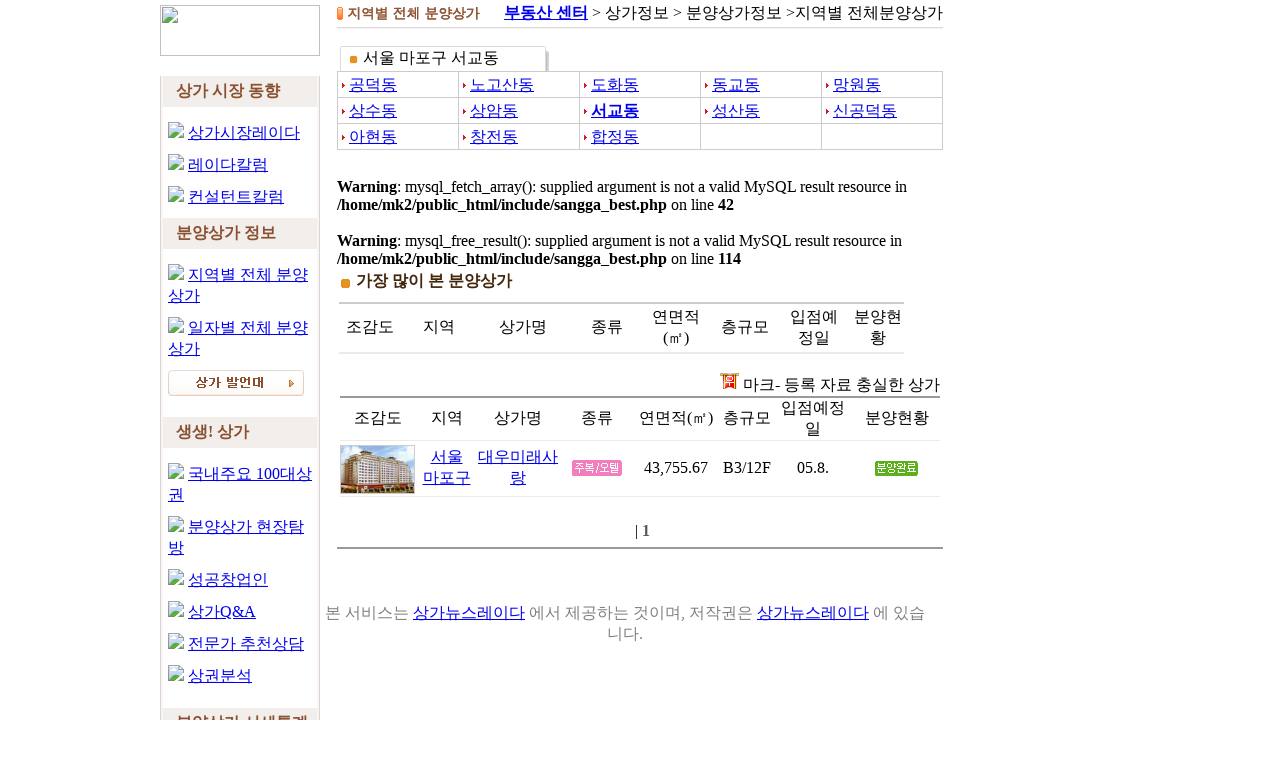

--- FILE ---
content_type: text/html
request_url: http://mk2.sangganews.com/sub_sell/0504/sell_all_list.php?category=&grp_a=1&grp_b=12&grp_c=121&grp_d=&sg_cat3=
body_size: 45693
content:

<html>
<head>
<title>No.1 경제포털 :: 매일경제</title>
<link rel=stylesheet type=text/css href=http://estate.mk.co.kr/css/voenland.css>
<meta http-equiv="Content-Type" content="text/html; charset=euc-kr" />
<!-- <script type="text/javascript" src="http://www.sangganews.com/__lib_dev/lib_js/hacking.js"></script> -->

<script language="javascript" src="/js/Embed.js"></script>
<script language="JavaScript" src="http://www.sangganews.com/js/banner.js"></script>
<script type="text/javascript" src="http://www.sangganews.com/lib/js/rolling_1.000.js"></script>
<script type="text/javascript" src="http://www.sangganews.com/lib/js/advert.js"></script>
<script language="JavaScript" type="text/JavaScript">
<!--
function MM_swapImage() { //v3.0
  var i,j=0,x,a=MM_swapImage.arguments; document.MM_sr=new Array; for(i=0;i<(a.length-2);i+=3)
   if ((x=MM_findObj(a[i]))!=null){document.MM_sr[j++]=x; if(!x.oSrc) x.oSrc=x.src; x.src=a[i+2];}
}
//-->
</script>


<!-- AceCounter(E-Biz) Version 6.4i START -->
<script type="text/javascript">
// <![CDATA[ 

	// E-Biz 관련 변수 목록
	var NL_ag		= 0;									// 로그인사용자 나이
	var NL_id		= "";	// 로그인사용자 아이디
	var NL_mr		= "";									// 로그인사용자 결혼여부 ("single", "married")
	var NL_gd		= "";									// 로그인사용자 성별 ("man", "woman")
	var NL_skey	= "";									// 내부검색어
	var NL_jn		= "";									// 가입탈퇴 ("join", "withdraw")
	var NL_jid		= "";									// 가입시입력한 ID
	var NL_ud1		= "";									// 사용자정의변수 1 (1~ 7 정수값)
	var NL_ud2		= "";									// 사용자정의변수 2 (1~ 7 정수값)
	var NL_ud3		= "";									// 사용자정의변수 3 (1~ 7 정수값)

	if(typeof NU_rl == "undefined"){
		var NU_rl = "http://" + "gtb9.acecounter.com:5252"; 
		var PCHKIMG = new Image(); 
		var NL_bn = navigator.appName;

		if(document.URL.substring(0, 8) == "https://"){ 
			NU_rl = "https://sslc1.acecounter.com/sslb1"; 
		}else{
			if(NL_bn.indexOf("Netscape") > -1 || NL_bn == "Mozilla"){ 
				//setTimeout("PCHKIMG.src = NU_rl" + "/?cookie;", 1); 
				setTimeout("PCHKIMG.src = NU_rl+'/?cookie';", 1); 
			}else{ 
				PCHKIMG.src = NU_rl + "/?cookie"; 
			};
		}
		document.writeln("<scr" + "ipt language='javascript' src='http://sangganews.com/lib/js/acecounter_mainscript.js?1769858148'></scr" + "ipt>");
	}


// ]]>
</script>
<!-- AceCounter(E-Biz) Version 6.4i END -->
<!-- 한경 pv체크 시작 -->
<script type='text/javascript' src='http://log.inside.daum.net/dwi_log/js/dwi.js'></script>
<script type='text/javascript' >
        _dwiPID='d-7Li-236';
        _dwiDN='mk.co.kr';
        if(typeof(_dwiCatch) == 'function') { _dwiCatch();}
</script>
<!-- 한경 pv체크 끝 -->
</head>
<body leftmargin=0 topmargin=0 marginwidth=0 marginheight=0>
<center>


<!---- 헤더 외곽 테이블 시작 ------>
<table width="100%"  border="0" cellspacing="0" cellpadding="0">
  <tr>
    <td>
	<script language='javascript' src='http://common.mk.co.kr/common/js/estate2007/cpHeaderOnly_v2.php'></script>
<!--	<script language=javascript src='http://common.mk.co.kr/common/js/estate2007/cpHeaderOnly.js'> </script> -->

	
	
	<!--iframe src="http://estate.mk.co.kr/land_2006/user/include/header.php" width="100%" height="160" frameborder="0" scrolling="no"></iframe-->
	</td>
  </tr>
  <tr>
    <td align="center" valign="top"><table width="960"  border="0" cellspacing="0" cellpadding="0">
      <tr>
        <td width="160" valign="top"><p style="padding-top:5px"><link rel=stylesheet type=text/css href=http://common.mk.co.kr/common/css/mk_2006.css>

<img src="http://img.mk.co.kr/estate/2007/user/t_land2007_building.gif" width="160" height="51" alt="" border="0">
	
	 <p style="margin-top:5px;">
	 
	 <table border='0' cellpadding='0' cellspacing='0' width='160'  id="leftmenu">
	 <tr>
	 	<td colspan='5'><img src='http://img.mk.co.kr/main/april/im_land2007_left1.gif' width='160' height='4' alt='' border='0'></td>
	 </tr>
	 <tr>
	 	<td width='1' bgcolor='ded3ce'></td>
		<td width='2' bgcolor='f8f6f5'></td>
		<td width='154' valign='top'>
		
		<table border='0' cellpadding='5' cellspacing='0' width='100%'>
		<tr>
			<td bgcolor='f2eeeb' class='dm' height='25'><img src='http://img.mk.co.kr/main/april/ic_land2007_brown.gif' width='4' height='7' alt='' border='0'> <strong><font color='8b502f'>상가 시장 동향</font></strong></td>
		</tr>
		<tr>
			<td height='5'></td>
		</tr>
		<tr>
			<td><img src='http://img.mk.co.kr/estate/2007/user/ic_graygray.gif' border='0'> <a href='/board.php?BID=bd_mk3_market'>상가시장레이다</a></td>
		</tr>
		<tr>
			<td><img src='http://img.mk.co.kr/estate/2007/user/ic_graygray.gif' border='0'>  <a href='/board.php?BID=bd_mk3_column&board_type=01'>레이다칼럼</a></td>
		</tr>
		<tr>
			<td><img src='http://img.mk.co.kr/estate/2007/user/ic_graygray.gif' border='0'>  <a href='/board.php?BID=bd_mk3_column&amp;board_type=02'>컨설턴트칼럼</a></td>
		</tr>
<!--
		<tr>
			<td><img src='http://img.mk.co.kr/estate/2007/user/ic_graygray.gif' border='0'> <a href='/board.php?BID=bd_mk3_vod'>방송출연</a></td>
		</tr>
-->
		</table>
		
		<p style='margin-top:5px;'>
		
		<table border='0' cellpadding='5' cellspacing='0' width='100%'>
		<tr>
			<td bgcolor='f2eeeb' class='dm' height='25'><img src='http://img.mk.co.kr/main/april/ic_land2007_brown.gif' width='4' height='7' alt='' border='0'> <strong><font color='8b502f'>분양상가 정보</font></strong></td>
		</tr>
		<tr>
			<td height='5'></td>
		</tr>
		<tr>
			<td><img src='http://img.mk.co.kr/estate/2007/user/ic_graygray.gif' border='0'>  <a href='/sub_sell/0504/sell_all.php'>지역별 전체 분양상가</a></td>
		</tr>
		<tr>
			<td><img src='http://img.mk.co.kr/estate/2007/user/ic_graygray.gif' border='0'>  <a href='/sub_sell/0504/sell_all_list_day.php'>일자별 전체 분양상가</a></td>
		</tr>
		<tr>
			<td><a href='/board.php?BID=bd_mk3_sgtalk'><img src='/img/menu/sg_talk_bt_02.gif' border='0' alt='상가발언대'></a></td>
		</tr>
		</table>
		
		<p style='margin-top:5px;'>
		
		<table border='0' cellpadding='5' cellspacing='0' width='100%'>
		<tr>
			<td bgcolor='f2eeeb' class='dm' height='25'><img src='http://img.mk.co.kr/main/april/ic_land2007_brown.gif' width='4' height='7' alt='' border='0'> <strong><font color='8b502f'>생생! 상가</font></strong></td>
		</tr>
		<tr>
			<td height='5'></td>
		</tr>
		<tr>
			<td><img src='http://img.mk.co.kr/estate/2007/user/ic_graygray.gif' border='0'>  <a href='/board.php?BID=bd_mk3_100'>국내주요 100대상권</a></td>
		</tr>
		<tr>
			<td><img src='http://img.mk.co.kr/estate/2007/user/ic_graygray.gif' border='0'>  <a href='/board.php?BID=bd_mk3_inquiry'>분양상가 현장탐방</a></td>
		</tr>
		<tr>
			<td><img src='http://img.mk.co.kr/estate/2007/user/ic_graygray.gif' border='0'>  <a href='/board.php?BID=bd_mk3_success'>성공창업인</a></td>
		</tr>
		<tr>
			<td><img src='http://img.mk.co.kr/estate/2007/user/ic_graygray.gif' border='0'>  <a href='/board.php?BID=bd_mk3_qna'>상가Q&A</a></td>
		</tr>
		<tr>
			<td><img src='http://img.mk.co.kr/estate/2007/user/ic_graygray.gif' border='0'>  <a href='/etc/7_5_request.htm'>전문가 추천상담</a></td>
		</tr>
		<tr>
			<td><img src='http://img.mk.co.kr/estate/2007/user/ic_graygray.gif' border='0'>  <a href='/etc/7_6_snr.htm'>상권분석
</a></td>
		</tr>
		</table>
		
		<p style='margin-top:5px;'>
		
		<table border='0' cellpadding='5' cellspacing='0' width='100%'>
		<tr>
			<td bgcolor='f2eeeb' class='dm' height='25'><img src='http://img.mk.co.kr/main/april/ic_land2007_brown.gif' width='4' height='7' alt='' border='0'> <strong><font color='8b502f'>분양상가 시세통계</font></strong></td>
		</tr>
		<tr>
			<td height='5'></td>
		</tr>
		<tr>
			<td><img src='http://img.mk.co.kr/estate/2007/user/ic_graygray.gif' border='0'>  <a href='/sub_sell/0504/sell_all_statistics.php'>전체 분양상가 시세통계</a></td>
		</tr>
		<tr>
			<td><img src='http://img.mk.co.kr/estate/2007/user/ic_graygray.gif' border='0'>  <a href='/sub_sell/0504/sell_all_statistics.php?sg_cat3=1'>근린상가</a></td>
		</tr>
		<tr>
			<td><img src='http://img.mk.co.kr/estate/2007/user/ic_graygray.gif' border='0'>  <a href='/sub_sell/0504/sell_all_statistics.php?sg_cat3=2'>단지내상가</a></td>
		</tr>
		<tr>
			<td><img src='http://img.mk.co.kr/estate/2007/user/ic_graygray.gif' border='0'>  <a href='/sub_sell/0504/sell_all_statistics.php?sg_cat3=3'>멀티복합상가</a></td>
		</tr>
		<tr>
			<td><img src='http://img.mk.co.kr/estate/2007/user/ic_graygray.gif' border='0'>  <a href='/sub_sell/0504/sell_all_statistics.php?sg_cat3=5'>테마쇼핑몰</a></td>
		</tr>
		<tr>
			<td><img src='http://img.mk.co.kr/estate/2007/user/ic_graygray.gif' border='0'>  <a href='/sub_sell/0504/sell_all_statistics.php?sg_cat3=4.'>주상복합/오피스텔상가</a></td>
		</tr>
		<tr>
			<td><img src='http://img.mk.co.kr/estate/2007/user/ic_graygray.gif' border='0'>  <a href='/sub_sell/0504/sell_all_statistics.php?sg_cat3=6'>기타상가</a></td>
		</tr>
		</table>	
		<p style='margin-top:5px;'>
		
		<table border='0' cellpadding='5' cellspacing='0' width='100%'>
		<tr>
			<td bgcolor='f2eeeb' class='dm' height='25'><img src='http://img.mk.co.kr/main/april/ic_land2007_brown.gif' width='4' height='7' alt='' border='0'> <strong><font color='8b502f'>매물상가 정보</font></strong></td>
		</tr>
		<tr>
			<td height='5'></td>
		</tr>
		<tr>
			<td><img src='http://img.mk.co.kr/estate/2007/user/ic_graygray.gif' border='0'>  <a href='/sub_sale/0504/sale.php'>관심/추천매물</a></td>
		</tr>
		<tr>
			<td><img src='http://img.mk.co.kr/estate/2007/user/ic_graygray.gif' border='0'>  <a href='/sub_sale/0504/hit_shop.php'>특급 추천매물</a></td>
		</tr>
		<tr>
			<td><img src='http://img.mk.co.kr/estate/2007/user/ic_graygray.gif' border='0'>  <a href='/sub_sale/0504/sale_map.php?sg_cat1=1'>상가점포</a></td>
		</tr>
		</table>		
		
		<p style='margin-top:5px;'>
		
		<table border='0' cellpadding='5' cellspacing='0' width='100%'>
		<tr>
			<td bgcolor='f2eeeb' class='dm' height='25'><img src='http://img.mk.co.kr/main/april/ic_land2007_brown.gif' width='4' height='7' alt='' border='0'> <strong><font color='8b502f'>상가 맞춤 검색</font></strong></td>
		</tr>
		<tr>
			<td height='5'></td>
		</tr>
		<tr>
			<td><img src='http://img.mk.co.kr/estate/2007/user/ic_graygray.gif' border='0'>  <a href='/sub_sell/0504/sell_search.php'>분양상가</a></td>
		</tr>
		<tr>
			<td><img src='http://img.mk.co.kr/estate/2007/user/ic_graygray.gif' border='0'>  <a href='/sub_sale/0504/sale_search.php'>매물상가</a></td>
		</tr>
		</table>
		<p style='margin-top:5px;'>
		
		<table border='0' cellpadding='5' cellspacing='0' width='100%'>
		<tr>
			<td bgcolor='f2eeeb' class='dm' height='25'><img src='http://img.mk.co.kr/main/april/ic_land2007_brown.gif' width='4' height='7' alt='' border='0'> <strong><font color='8b502f'>역세권 상가검색</font></strong></td>
		</tr>
		<tr>
			<td height='5'></td>
		</tr>
		<tr>
			<td><img src='http://img.mk.co.kr/estate/2007/user/ic_graygray.gif' border='0'>  <a href='/sell_subway.htm'>역세권 분양상가 </a></td>
		</tr>
		<tr>
			<td><img src='http://img.mk.co.kr/estate/2007/user/ic_graygray.gif' border='0'>  <a href='/sale_subway.htm'>역세권 매물상가 </a></td>
		</tr>
		</table>										
										
		<p style='margin-top:2px;'>
		
				
		</td>
		<td width='2' bgcolor='f8f6f5'></td>
		<td width='1' bgcolor='ded3ce'></td>
	 </tr>
	 <tr>
	 	<td colspan='5'><img src='http://img.mk.co.kr/main/april/im_land2007_left2.gif' width='160' height='4' alt='' border='0'></td>
	 </tr>
	 </table>
	
	 <p style=margin-top:10;>


	
</td>
        <td width="100%" align=center valign=top align=center><p style=margin-top:0px; >


 <script type="text/javascript" src="/js/common.js?1769858148"></script>


<table width="600" border="0" align="center" cellpadding="0" cellspacing="0">
           <tr>
            <td height="27"><table width="100%"  border="0" cellspacing="0" cellpadding="0">

    <form action="sell_all_list.php" name="change_page" >
     <input type="hidden" name="grp_a" value="1">
     <input type="hidden" name="sg_cat3" value="">
     <input type="hidden" name="" value="">
              <tr>
                <td width="143"><img src="/img/title_2_1.gif" width="143"></td>
                <td align="right"  class="navi"><A href="http://estate.mk.co.kr/" target="_top"><B>부동산 센터</B></A> &gt; 상가정보 &gt; 분양상가정보 &gt;지역별 전체분양상가 
<!--                	&gt; 서울&gt;
 <select name=grp_b onchange='document.change_page.submit();' style="margin-bottom:-3px; background-color:F1B76C;border:1 solid #8C8C8C;font-family:돋움;font-size:9pt;color:white">
  <option value='1' >강남구</option><option value='2' >강동구</option><option value='3' >강북구</option><option value='4' >강서구</option><option value='5' >관악구</option><option value='6' >구로구</option><option value='7' >금천구</option><option value='8' >노원구</option><option value='9' >도봉구</option><option value='10' >동대문구</option><option value='11' >동작구</option><option value='12'selected >마포구</option><option value='13' >서대문구</option><option value='14' >서초구</option><option value='15' >성동구</option><option value='16' >성북구</option><option value='17' >송파구</option><option value='18' >양천구</option><option value='19' >영등포구</option><option value='20' >용산구</option><option value='21' >은평구</option><option value='22' >종로구</option><option value='23' >중구</option><option value='24' >중랑구</option><option value='337' >광진구</option></select>
-->
                </td>
              </tr>
			  </form>
            </table></td>
          </tr>
          <tr>
            <td height="2" background="/img/title_bg.gif"></td>
          </tr>
          <tr>
            <td height="17"></td>
          </tr>
          <tr>
            <td><table width="600" height="25"  border="0" align="center" cellpadding="0" cellspacing="0">
              <tr>
                <td width="3"><img src="/sub_sell/img/sell_list_tag_l.gif" width="3" height="25"></td>
                <td width="20" align="center" valign="middle" background="/sub_sell/img/sell_list_tag_bg.gif" class="table_title"><img src="/img/icon/login_bl.gif" width="9" height="9" style="margin-bottom:-3px"> </td>
                <td width="180" valign="middle" background="/sub_sell/img/sell_list_tag_bg.gif" class="ad1">서울 마포구 서교동</td>
                <td width="6" class="table_title"><img src="/sub_sell/img/sell_list_tag_r.gif" width="6" height="25"></td>
                <td class="table_title">&nbsp;</td>
              </tr>
            </table></td>
          </tr>
          <tr>
            <td height="25"><table width="600" border="0" align="center" cellpadding="0" cellspacing="0">
              <tr>
                <td><table border="0" cellpadding="0" cellspacing="1" bgcolor="#CCCCCC" class="link1" >
                    <tr bgcolor="#FFFFFF">
                                            <td width="121" height="25" bgcolor="#FFFFFF"><table width="120" height="25" border="0" cellpadding="0" cellspacing="0" >
                          <tr>
                            <td valign="middle"  class="link1" ><table border="0" cellpadding="0" cellspacing="0"  style="margin-top:3px">
                                <tr>
                                  <td height="15" >&nbsp;<img src="/img/icon/ic_02.gif" width="3" height="5" style="margin-bottom:2px">
                                      <a href='/sub_sell/0504/sell_all_list.php?category=&grp_a=1&grp_b=12&grp_c=110&grp_d=&sg_cat3=' class='link1'>공덕동</a></td>
                                </tr>
                            </table></td>
                          </tr>
                      </table></td>
                                                                  <td width="121" height="25" bgcolor="#FFFFFF"><table width="120" height="25" border="0" cellpadding="0" cellspacing="0" >
                          <tr>
                            <td valign="middle"  class="link1" ><table border="0" cellpadding="0" cellspacing="0"  style="margin-top:3px">
                                <tr>
                                  <td height="15" >&nbsp;<img src="/img/icon/ic_02.gif" width="3" height="5" style="margin-bottom:2px">
                                      <a href='/sub_sell/0504/sell_all_list.php?category=&grp_a=1&grp_b=12&grp_c=112&grp_d=&sg_cat3=' class='link1'>노고산동</a></td>
                                </tr>
                            </table></td>
                          </tr>
                      </table></td>
                                                                  <td width="121" height="25" bgcolor="#FFFFFF"><table width="120" height="25" border="0" cellpadding="0" cellspacing="0" >
                          <tr>
                            <td valign="middle"  class="link1" ><table border="0" cellpadding="0" cellspacing="0"  style="margin-top:3px">
                                <tr>
                                  <td height="15" >&nbsp;<img src="/img/icon/ic_02.gif" width="3" height="5" style="margin-bottom:2px">
                                      <a href='/sub_sell/0504/sell_all_list.php?category=&grp_a=1&grp_b=12&grp_c=115&grp_d=&sg_cat3=' class='link1'>도화동</a></td>
                                </tr>
                            </table></td>
                          </tr>
                      </table></td>
                                                                  <td width="121" height="25" bgcolor="#FFFFFF"><table width="120" height="25" border="0" cellpadding="0" cellspacing="0" >
                          <tr>
                            <td valign="middle"  class="link1" ><table border="0" cellpadding="0" cellspacing="0"  style="margin-top:3px">
                                <tr>
                                  <td height="15" >&nbsp;<img src="/img/icon/ic_02.gif" width="3" height="5" style="margin-bottom:2px">
                                      <a href='/sub_sell/0504/sell_all_list.php?category=&grp_a=1&grp_b=12&grp_c=116&grp_d=&sg_cat3=' class='link1'>동교동</a></td>
                                </tr>
                            </table></td>
                          </tr>
                      </table></td>
                                                                  <td width="121" height="25" bgcolor="#FFFFFF"><table width="120" height="25" border="0" cellpadding="0" cellspacing="0" >
                          <tr>
                            <td valign="middle"  class="link1" ><table border="0" cellpadding="0" cellspacing="0"  style="margin-top:3px">
                                <tr>
                                  <td height="15" >&nbsp;<img src="/img/icon/ic_02.gif" width="3" height="5" style="margin-bottom:2px">
                                      <a href='/sub_sell/0504/sell_all_list.php?category=&grp_a=1&grp_b=12&grp_c=118&grp_d=&sg_cat3=' class='link1'>망원동</a></td>
                                </tr>
                            </table></td>
                          </tr>
                      </table></td>
                      </tr>                                            <td width="121" height="25" bgcolor="#FFFFFF"><table width="120" height="25" border="0" cellpadding="0" cellspacing="0" >
                          <tr>
                            <td valign="middle"  class="link1" ><table border="0" cellpadding="0" cellspacing="0"  style="margin-top:3px">
                                <tr>
                                  <td height="15" >&nbsp;<img src="/img/icon/ic_02.gif" width="3" height="5" style="margin-bottom:2px">
                                      <a href='/sub_sell/0504/sell_all_list.php?category=&grp_a=1&grp_b=12&grp_c=119&grp_d=&sg_cat3=' class='link1'>상수동</a></td>
                                </tr>
                            </table></td>
                          </tr>
                      </table></td>
                                                                  <td width="121" height="25" bgcolor="#FFFFFF"><table width="120" height="25" border="0" cellpadding="0" cellspacing="0" >
                          <tr>
                            <td valign="middle"  class="link1" ><table border="0" cellpadding="0" cellspacing="0"  style="margin-top:3px">
                                <tr>
                                  <td height="15" >&nbsp;<img src="/img/icon/ic_02.gif" width="3" height="5" style="margin-bottom:2px">
                                      <a href='/sub_sell/0504/sell_all_list.php?category=&grp_a=1&grp_b=12&grp_c=120&grp_d=&sg_cat3=' class='link1'>상암동</a></td>
                                </tr>
                            </table></td>
                          </tr>
                      </table></td>
                                                                  <td width="121" height="25" bgcolor="#FFFFFF"><table width="120" height="25" border="0" cellpadding="0" cellspacing="0" >
                          <tr>
                            <td valign="middle"  class="link1" ><table border="0" cellpadding="0" cellspacing="0"  style="margin-top:3px">
                                <tr>
                                  <td height="15" >&nbsp;<img src="/img/icon/ic_02.gif" width="3" height="5" style="margin-bottom:2px">
                                      <a href='/sub_sell/0504/sell_all_list.php?category=&grp_a=1&grp_b=12&grp_c=121&grp_d=&sg_cat3=' class='link1'><b>서교동</b></a></td>
                                </tr>
                            </table></td>
                          </tr>
                      </table></td>
                                                                  <td width="121" height="25" bgcolor="#FFFFFF"><table width="120" height="25" border="0" cellpadding="0" cellspacing="0" >
                          <tr>
                            <td valign="middle"  class="link1" ><table border="0" cellpadding="0" cellspacing="0"  style="margin-top:3px">
                                <tr>
                                  <td height="15" >&nbsp;<img src="/img/icon/ic_02.gif" width="3" height="5" style="margin-bottom:2px">
                                      <a href='/sub_sell/0504/sell_all_list.php?category=&grp_a=1&grp_b=12&grp_c=122&grp_d=&sg_cat3=' class='link1'>성산동</a></td>
                                </tr>
                            </table></td>
                          </tr>
                      </table></td>
                                                                  <td width="121" height="25" bgcolor="#FFFFFF"><table width="120" height="25" border="0" cellpadding="0" cellspacing="0" >
                          <tr>
                            <td valign="middle"  class="link1" ><table border="0" cellpadding="0" cellspacing="0"  style="margin-top:3px">
                                <tr>
                                  <td height="15" >&nbsp;<img src="/img/icon/ic_02.gif" width="3" height="5" style="margin-bottom:2px">
                                      <a href='/sub_sell/0504/sell_all_list.php?category=&grp_a=1&grp_b=12&grp_c=123&grp_d=&sg_cat3=' class='link1'>신공덕동</a></td>
                                </tr>
                            </table></td>
                          </tr>
                      </table></td>
                      </tr>                                            <td width="121" height="25" bgcolor="#FFFFFF"><table width="120" height="25" border="0" cellpadding="0" cellspacing="0" >
                          <tr>
                            <td valign="middle"  class="link1" ><table border="0" cellpadding="0" cellspacing="0"  style="margin-top:3px">
                                <tr>
                                  <td height="15" >&nbsp;<img src="/img/icon/ic_02.gif" width="3" height="5" style="margin-bottom:2px">
                                      <a href='/sub_sell/0504/sell_all_list.php?category=&grp_a=1&grp_b=12&grp_c=126&grp_d=&sg_cat3=' class='link1'>아현동</a></td>
                                </tr>
                            </table></td>
                          </tr>
                      </table></td>
                                                                  <td width="121" height="25" bgcolor="#FFFFFF"><table width="120" height="25" border="0" cellpadding="0" cellspacing="0" >
                          <tr>
                            <td valign="middle"  class="link1" ><table border="0" cellpadding="0" cellspacing="0"  style="margin-top:3px">
                                <tr>
                                  <td height="15" >&nbsp;<img src="/img/icon/ic_02.gif" width="3" height="5" style="margin-bottom:2px">
                                      <a href='/sub_sell/0504/sell_all_list.php?category=&grp_a=1&grp_b=12&grp_c=131&grp_d=&sg_cat3=' class='link1'>창전동</a></td>
                                </tr>
                            </table></td>
                          </tr>
                      </table></td>
                                                                  <td width="121" height="25" bgcolor="#FFFFFF"><table width="120" height="25" border="0" cellpadding="0" cellspacing="0" >
                          <tr>
                            <td valign="middle"  class="link1" ><table border="0" cellpadding="0" cellspacing="0"  style="margin-top:3px">
                                <tr>
                                  <td height="15" >&nbsp;<img src="/img/icon/ic_02.gif" width="3" height="5" style="margin-bottom:2px">
                                      <a href='/sub_sell/0504/sell_all_list.php?category=&grp_a=1&grp_b=12&grp_c=134&grp_d=&sg_cat3=' class='link1'>합정동</a></td>
                                </tr>
                            </table></td>
                          </tr>
                      </table></td>
                                                                  <td width="121" height="25" bgcolor="#FFFFFF"><table width="120" height="25" border="0" cellpadding="0" cellspacing="0" >
                          <tr>
                            <td valign="middle" class="link1"></td>
                          </tr>
                      </table></td>
                                                                  <td width="121" height="25" bgcolor="#FFFFFF"><table width="120" height="25" border="0" cellpadding="0" cellspacing="0" >
                          <tr>
                            <td valign="middle" class="link1"></td>
                          </tr>
                      </table></td>
                      </tr>                                          </tr>
                </table></td>
              </tr>
            </table></td>
          </tr>

          <tr>
            <td style="padding-top:10px;">		<table style="text-align:center;">

		<tbody>
		<tr>
		<th colspan="8" style="padding-bottom:8px;text-align:left;color:#42270d;"><img src="/img/icon/login_bl.gif" style="margin-bottom:-3px;margin-right:5px;" />가장 많이 본 분양상가</th>
		</tr>

		<tr>
		<td height="2" bgcolor="cccccc" colspan="15"></td>
		</tr>

		<tr>
		<td  width="60"  style="height:35px;">조감도</td>
		<td valign=top width=1 height=25  align='center'><img height=17 src='http://mk.drapt.com/e_sale/img/top_line.gif' width=1></td>
		<td width=60  >지역</td>
		<td valign=top width=1 height=25  align='center'><img height=17 src='http://mk.drapt.com/e_sale/img/top_line.gif' width=1></td>
		<td width=90 >상가명</td>
		<td valign=top width=1 height=25  align='center'><img height=17 src='http://mk.drapt.com/e_sale/img/top_line.gif' width=1></td>
		<td  width="60" >종류</td>
		<td valign=top width=1 height=25  align='center'><img height=17 src='http://mk.drapt.com/e_sale/img/top_line.gif' width=1></td>
		<td width=60 >연면적(㎡)</td>
		<td valign=top width=1 height=25  align='center'><img height=17 src='http://mk.drapt.com/e_sale/img/top_line.gif' width=1></td>
		<td width=60 >층규모</td>
		<td valign=top width=1 height=25  align='center'><img height=17 src='http://mk.drapt.com/e_sale/img/top_line.gif' width=1></td>
		<td width=60>입점예정일</td>
		<td valign=top width=1 height=25  align='center'><img height=17 src='http://mk.drapt.com/e_sale/img/top_line.gif' width=1></td>
		<td width=50>분양현황</td>
		</tr>

		 <tr bgcolor="EBEBEB" >
		   <td height="1" align="center" colspan="15" ></td> 
		 </tr>	
		 
		<br />
<b>Warning</b>:  mysql_fetch_array(): supplied argument is not a valid MySQL result resource in <b>/home/mk2/public_html/include/sangga_best.php</b> on line <b>42</b><br />
<br />
<b>Warning</b>:  mysql_free_result(): supplied argument is not a valid MySQL result resource in <b>/home/mk2/public_html/include/sangga_best.php</b> on line <b>114</b><br />


</tbody>
</table>
</td>
          </tr>


          <tr>
            <td height="15"></td>
          </tr>
          <tr>
            <td><table width="600"  border="0" align="center" cellpadding="0" cellspacing="0">
                 <tr>
                   <td align="right"><img src="/img/icon/best1.gif" width="19" height="19"> 마크- 등록 자료 충실한 상가</td>
                </tr>
             </table></td>
          </tr>
          <tr>
            <td height="34"><table width="600"  border="0" align="center" cellpadding="0" cellspacing="0">

              <tr>
            		<td  colspan="15" height="2" bgcolor="999999"></td>
    					</tr>
              <tr align="center">
                <td width="75" height="34">조감도</td>
                <td valign=top width=4 height=25  align='center'><img height=17 src='http://mk.drapt.com/e_sale/img/top_line.gif' width=1></td>
                <td width="55">지역</td>
                <td valign=top width=4 height=25  align='center'><img height=17 src='http://mk.drapt.com/e_sale/img/top_line.gif' width=1></td>
                <td>상가명</td>
                <td valign=top width=4 height=25  align='center'><img height=17 src='http://mk.drapt.com/e_sale/img/top_line.gif' width=1></td>
                <td width="70">종류</td>
                <td valign=top width=4 height=25  align='center'><img height=17 src='http://mk.drapt.com/e_sale/img/top_line.gif' width=1></td>
                <td width="80">연면적(㎡)</td>
                <td valign=top width=4 height=25  align='center'><img height=17 src='http://mk.drapt.com/e_sale/img/top_line.gif' width=1></td>
                <td width="53">층규모</td>
                <td valign=top width=4 height=25  align='center'><img height=17 src='http://mk.drapt.com/e_sale/img/top_line.gif' width=1></td>
                <td width="72">입점예정일</td>
                <td valign=top width=4 height=25  align='center'><img height=17 src='http://mk.drapt.com/e_sale/img/top_line.gif' width=1></td>
                <td width="87">분양현황</td>
              </tr>
              <tr>
                <td height="1" bgcolor="EBEBEB" colspan="15"></td>
              </tr>
            </table></td>
          </tr>
          <tr>
            <td height="10"><table width="600" height="52" border="0" align="center" cellpadding="0" cellspacing="0">
              <form action="/sub_sell/0504/sell_all_list.php" method="get" name="cat3_form">
                <input type="hidden" value="1" name="grp_a">
                <input type="hidden" value="12" name="grp_b">
                <input type="hidden" value="121" name="grp_c">
              </form>
                            <tr >
<!--                <td width="75" height="55" align="center" valign="middle" ><a href="/sub_sell/show_0.htm?grp_a=1&grp_b=12&grp_c=121&sg_cat3=&sg_key=1-1-4-200601091156431453195&sort_key=&order_type=&page=1" target="_top"><img src='/file/r/1-1-4/20060109/1-1-4-200601091156431453195/200601/200601090200311359168.jpg' width=73 height=47 border=1  style='border-color:#CCCCCC;margin-bottom:-2px'></a></td> -->
                <td width="75" height="55" align="center" valign="middle" ><a href="javascript:;"  onClick="javascript : var win='http://www.sangganews.com/sub_sell/1002/pop_sell_view.php?grp_a=1&grp_b=12&grp_c=121&sg_cat3=&sg_key=1-1-4-200601091156431453195&sort_key=&order_type=&page=1&menu=none';	openUnNamedWindow(1,win,'scrollbars=no,resize=yes,width=840,height=640') " target="_top"><img src='/file/r/1-1-4/20060109/1-1-4-200601091156431453195/200601/200601090200311359168.jpg' width=73 height=47 border=1  style='border-color:#CCCCCC;margin-bottom:-2px'></a></td>
                <td valign=top align=center>&nbsp;</td>
<!--                <td width="55" align="center" ><a href="/sub_sell/show_0.htm?grp_a=1&grp_b=12&grp_c=121&sg_cat3=&sg_key=1-1-4-200601091156431453195&sort_key=&order_type=&page=1" target="_top">서울<br>마포구</a></td> -->
								<td width="55" align="center" ><a href="javascript:;"  onClick="javascript : var win='http://www.sangganews.com/sub_sell/1002/pop_sell_view.php?grp_a=1&grp_b=12&grp_c=121&sg_cat3=&sg_key=1-1-4-200601091156431453195&sort_key=&order_type=&page=1&menu=none';	openUnNamedWindow(1,win,'scrollbars=no,resize=yes,width=840,height=640') " target="_top">서울<br>마포구</a></td>                
                <td valign=top align=center>&nbsp;</td>
<!--                <td height="55" align="center" class="pad5"><a href="/sub_sell/show_0.htm?grp_a=1&grp_b=12&grp_c=121&sg_cat3=&sg_key=1-1-4-200601091156431453195&sort_key=&order_type=&page=1" target="_top">대우미래사랑</a></td> -->
								<td height="55" align="center" class="pad5"><a href="javascript:;"  onClick="javascript : var win='http://www.sangganews.com/sub_sell/1002/pop_sell_view.php?grp_a=1&grp_b=12&grp_c=121&sg_cat3=&sg_key=1-1-4-200601091156431453195&sort_key=&order_type=&page=1&menu=none';	openUnNamedWindow(1,win,'scrollbars=no,resize=yes,width=840,height=640') " target="_top">대우미래사랑</a></td>
                <td valign=top align=center>&nbsp;</td>
                <td width="70" align="center" ><img src="/img/icon/0504/sell_list_icon4.gif" alt='주상복합/오피스텔상가'"></td>
                <td valign=top align=center>&nbsp;</td>
                <td width="80" align="center" class="pad5">43,755.67</td>
                <td valign=top align=center>&nbsp;</td>
                <td width="53" align="center" >B3/12F</td>
                <td valign=top align=center>&nbsp;</td>
                <td width="72" height="55" align="center" >05.8.</td>
                <td valign=top align=center>&nbsp;</td>
                <td width="87" align="center" ><img src="/img/icon/0504/sell_list_end.gif"></td>
              </tr>
			 <tr bgcolor="EBEBEB" >
               <td height="1" align="center" colspan="15" ></td> 
             </tr>			  
                          </table></td>
          </tr>
          <tr>
            <td height="10">&nbsp;
			</td>
          </tr>
          <tr>
            <td height="32"><table width='605' border='0' align="center" cellspacing='0'>
              <tr>
                <td height='32' align="center">&nbsp;|&nbsp;<b><font color='#595959' >1</font></b></td>
              </tr>
            </table></td>
          </tr>
          <tr>
            <td height="2" bgcolor="999999"></td>
          </tr>
</table>
<br /><br />
<br />

<table width="610" border="0" align="left" cellpadding="0" cellspacing="0">
  <tr>
    <td align="center"><span style="FONT-WEIGHT: normal; margin-right:50px FONT-SIZE: 8pt; COLOR: #808080; LINE-HEIGHT: normal; FONT-STYLE: normal; FONT-VARIANT: normal">본 서비스는 <a href="http://search.naver.com/search.naver?where=nexearch&query=%BB%F3%B0%A1%B4%BA%BD%BA%B7%B9%C0%CC%B4%D9&frm=t1&sm=top_hty" target="_blank">상가뉴스레이다</a> 에서 제공하는 것이며, 저작권은 <a href="http://search.naver.com/search.naver?where=nexearch&query=%BB%F3%B0%A1%B4%BA%BD%BA%B7%B9%C0%CC%B4%D9&frm=t1&sm=top_hty" target="_blank">상가뉴스레이다</a> 에 있습니다.</span><br></td>
  </tr>
</table><br />
<br />
</td>
        <td valign="top"><p style='margin-top:5px;margin-left:10px;'><!-- 오른쪽 배너부분 --><div id="ad_bnr">
<div id="right_bnr">

<style>
#mouseover_expend {display:none;position:absolute;z-index:299;background-color:#FFFFFF;border:solid 1px #000000}
</style>

<script>

	function getAbsLeftPosition(obj){
	
		var beParent = true;
		var returValue = 0;
		while(beParent){
			returValue += obj.offsetLeft;
			obj = obj.offsetParent;
			if(obj == null || obj == undefined){
				beParent = false;
			}
		}
		return returValue;
	}
	
	function getAbsTopPosition(obj){
		var beParent = true;
		var returValue = 0;
		while(beParent){
			returValue += obj.offsetTop;
			obj = obj.offsetParent;
			if(obj == null || obj == undefined){
				beParent = false;
			}
		}
		return returValue;
	}

	if (document.getElementById("defaultMouseOverLayer") == null) {
		document.write("<div id=\"defaultMouseOverLayer\" style=\"position:absolute;z-index:999;top:0px;left:0px;display:none\"></div>")	;
	}

	(function(){
	    /*Use Object Detection to detect IE6*/
	    var m = document.uniqueID /*IE*/
	    && document.compatMode /*>=IE6*/
	    && !window.XMLHttpRequest /*<=IE6*/
	    && document.execCommand ;
	
	    try{
	        if(!!m){
	            m("BackgroundImageCache", false, true) /* = IE6 only */
	        }
	    }catch(oh){};
	})();


			function f_viewsideBanner(onObj,serial,filePath,fileWidth,fileHeight){

				var gapX = 2;
				var gapY = 60;


				var baners = document.getElementsByName("rightbody_banner");
				var rightMenuTop 	= getAbsTopPosition(onObj);		
				var rightMenuLeft = getAbsLeftPosition(onObj);		
				
				var expend ;//= document.getElementById("mouseover_expend");

				 expend = parent.document.getElementById('defaultMouseOverLayer');
				 expend.innerHTML =
						"<object classid=clsid:D27CDB6E-AE6D-11cf-96B8-444553540000 codebase=http://download.macromedia.com/pub/shockwave/cabs/flash/swflash.cab#version=5,0,0,0 width="+fileWidth+" height="+fileHeight+">\n"
						+ "<param name=movie value='http://www.sangganews.com/banner/sell_r/right/"+filePath+"'>\n"
						+ "<param name=quality value=high>\n"
						+ "<param name=wmode value=window>\n"
						+ "<embed src='http://www.sangganews.com/banner/sell_r/right/"+filePath+"' quality=high pluginspage=http://www.macromedia.com/shockwave/download/index.cgi?P1_Prod_Version=ShockwaveFlash type=application/x-shockwave-flash width="+fileWidth+" height="+fileHeight+">\n"
						+ "</embed>\n"
						+ "</object>\n"
						;	

				//expend.innerHTML = "<img src=\""+node.getAttribute("expendbody_src")+"\" width=\""+node.getAttribute("expendbody_width")+"\" height=\""+node.getAttribute("expendbody_height")+"\">";
				expend.style.display="";
				expend.style.top = (rightMenuTop - gapY)+"px";
				expend.style.left = (rightMenuLeft - fileWidth - gapX)+"px";
							


			}
			
			function sideBannerClose(){
				parent.document.getElementById('defaultMouseOverLayer').style.display="none";
			}			

			function right_banner_new2(_r_src, _r_w, _r_h, _e_src, _e_w, _e_h )
			{
			
				/************************************************************************************
				document.write("<object classid='clsid:D27CDB6E-AE6D-11cf-96B8-444553540000' codebase='http://download.macromedia.com/pub/shockwave/cabs/flash/swflash.cab#version=6,0,29,0' width='152' height='64'><param name='allowScriptAccess' value='always'>
				<param name='movie' value='http://www.sangganews.com/banner/sell_r/"+day+"/"+i+".swf'><embed src='http://www.sangganews.com/banner/sell_r/"+day+"/"+i+".swf'  pluginspage='http://www.macromedia.com/go/getflashplayer' type='application/x-shockwave-flash' width='152' height='64'></embed></object>");
				* 2008-04-28 오후 2:54 에 수정함 : 일반 사용자의 Flash 캐쉬기능을 꺼버리기 위한 처리
				* 2009-12-10 오전 11:25 에 수정함 : 레이어의 아래로 위치시기위해  wmode= opaque 'transparent' ,<param name='wmode' value='transparent'> 속성추가
				/***********************************************************************************/
				document.write("<object classid='clsid:D27CDB6E-AE6D-11cf-96B8-444553540000' name='rightbody_banner' codebase='http://download.macromedia.com/pub/shockwave/cabs/flash/swflash.cab#version=6,0,29,0' width='" + _r_w+ "' height='" + _r_h + "' expendbody_src='http://www.sangganews.com/banner/sell_r/right/" + _e_src + "' expendbody_width='" +_e_w + "' expendbody_height='" + _e_h + "' wmode='window'><param name='allowScriptAccess' value='always'><param name='movie' value='http://www.sangganews.com/banner/sell_r/right/"+_r_src+"'><param name='wmode' value='window'><embed src='http://www.sangganews.com/banner/sell_r/right/"+_r_src+"' pluginspage='http://www.macromedia.com/go/getflashplayer' type='application/x-shockwave-flash' width='" + _r_w+ "' height='" + _r_h + "'  wmode='window' ></embed></object>");
			}	
	</script>
<div id="defaultMouseOverLayer" style="position:absolute;z-index:999;top:0px;left:0px;display:none;bgcolor:#FFFFFF;"></div>
	
<div id="mouseover_expend"  >
</div>
	
<table width="160" border="0" cellpadding="0" cellspacing="0">
  <tr>
    <td width="2"></td>
    <td width="160"><table width="160"  border="0" cellspacing="0" cellpadding="0">


        <!--//////////////big banner1///////////-->
       
        <!--tr>
          <td height="64"><script type="text/javascript" >right_banner_new2('big_central.swf', '152','133','', '0','');</script>
				  </td>
        </tr>
				<tr>
		      <td height="6"></td>
		    </tr-->

		<!--//////////////big banner1///////////-->
        
		
        <!--//////////////big banner2///////////-->



        <tr>
          <td height="64"><script type="text/javascript" >right_banner_new2('mk_bigbanner.swf', '152','150','', '0','');</script>
				  </td>
        </tr>
				<tr>
		      <td height="5"></td>
		    </tr>

		<!--//////////////big banner2///////////-->
		<!--//////////////매물//////////////////-->
        <!--<tr>
          <td height="58"><div style='padding-bottom:0; width:152px; height:58px' onMouseOver="f_viewsideBanner(this,10522,'big_sale_over.swf',240,180);"    onMouseOut='sideBannerClose()'>	
								<div style='display:none'></div>
									<script type="text/javascript">right_banner_new2('big_sale.swf', '152','58','big_sale_over.swf', '240','180','&valstr=sangganews');</script>
								</div>
					</td>
        </tr>
        <tr>
          <td height="6"></td>
        </tr>-->
        <!--//////////////매물////////////-->

				<tr>
          <td height="58"><div style='padding-bottom:0; width:152px; height:58px' onMouseOver="f_viewsideBanner(this,10522,'2_over.swf',240,180);"    onMouseOut='sideBannerClose()'>	
								<div style='display:none'></div>
									<script type="text/javascript">right_banner_new2('2.swf', '152','58','2_over.swf', '240','180');</script>
								</div>
					</td>
        </tr>
        <tr>
          <td height="6"></td>
        </tr>
     
				<tr>
          <td height="58"><div style='padding-bottom:0; width:152px; height:58px' onMouseOver="f_viewsideBanner(this,10522,'6_over.swf',240,180);"    onMouseOut='sideBannerClose()'>	
								<div style='display:none'></div>
									<script type="text/javascript">right_banner_new2('6.swf', '152','58','6_over.swf', '240','180');</script>
								</div>
					</td>
        </tr>
        <tr>
          <td height="6"></td>
        </tr>
     
				<tr>
          <td height="58"><div style='padding-bottom:0; width:152px; height:58px' onMouseOver="f_viewsideBanner(this,10522,'5_over.swf',240,180);"    onMouseOut='sideBannerClose()'>	
								<div style='display:none'></div>
									<script type="text/javascript">right_banner_new2('5.swf', '152','58','5_over.swf', '240','180');</script>
								</div>
					</td>
        </tr>
        <tr>
          <td height="6"></td>
        </tr>
     
				<tr>
          <td height="58"><div style='padding-bottom:0; width:152px; height:58px' onMouseOver="f_viewsideBanner(this,10522,'1_over.swf',240,180);"    onMouseOut='sideBannerClose()'>	
								<div style='display:none'></div>
									<script type="text/javascript">right_banner_new2('1.swf', '152','58','1_over.swf', '240','180');</script>
								</div>
					</td>
        </tr>
        <tr>
          <td height="6"></td>
        </tr>
     
				<tr>
          <td height="58"><div style='padding-bottom:0; width:152px; height:58px' onMouseOver="f_viewsideBanner(this,10522,'3_over.swf',240,180);"    onMouseOut='sideBannerClose()'>	
								<div style='display:none'></div>
									<script type="text/javascript">right_banner_new2('3.swf', '152','58','3_over.swf', '240','180');</script>
								</div>
					</td>
        </tr>
        <tr>
          <td height="6"></td>
        </tr>
     
<!--
				<tr>
          <td height="58"><script type="text/javascript">right_banner_3('10','right','152','58');</script></td>
        </tr>
        <tr>
          <td height="5"></td>
       </tr>
       -->
 

        </table>
    </td>
  </tr>
 
</table>


</div>
</div></td>
        </tr>
      <tr>
        <td colspan="3" valign="top" height="10"></td>
        </tr>
    </table>
    </td>
  </tr>
  <tr>
    <td align="center"><!-- 푸터-->
<!-- <script language=javascript src='http://common.mk.co.kr/common/js/estate2007/cpFooter.js'> </script> -->
	<script language='javascript' src='http://common.mk.co.kr/common/js/estate2007/cpFooter_v2.php'></script>
<!--  <script language=javascript src='http://estate.mk.co.kr/common/js/estate2007/cpFooter.js'></script> -->

<!-- 푸터 끝-->
</td>
  </tr>
</table>
</center>


</body> 

--- FILE ---
content_type: application/x-javascript
request_url: http://mk2.sangganews.com/js/common.js?1769858148
body_size: 26408
content:
/*******************************************************************************
Program     : common.js
Description : 공용 스크립트
Design By   : 김정관
CreateDate  : 2005.03.14
CopyRight   : Copyright(c)2005 (주)상가뉴스레이다 All Right Reserved.
*******************************************************************************/


function showPreview(x,title, content){
    if(content){
        x.style.cursor = 'default';
        var text,title_str;
        if(title!='') title_str = '<span style="font-weight:600;">' +  title + '</span><br>';
        else title_str = '';
        text ="<table width='220' border='0' cellspacing='0' cellpadding='0'>";
	text +="    <tr> ";
	text +="      <td><img src='/img/0504/img_s/layer01.gif' width='220' height='8'></td>";
	text +="    </tr>";
	text +="    <tr> ";
	text +="      <td background='/img/0504/img_s/layerbg.gif'> ";
	text +="        <table width='200' border='0' cellspacing='0' cellpadding='0' align='center'>";
	text +="          <tr> ";
	text +="            <td>"; 
	text +="              "+title_str+content;
	text +="            </td>";
	text +="          </tr>";
	text +="        </table>";
	text +="      </td>";
	text +="    </tr>";
	text +="    <tr> ";
	text +="      <td><img src='/img/0504/img_s/layer02.gif' width='220' height='8'></td>";
	text +="    </tr>";
	text +="  </table>";
        preview.innerHTML=text;
        preview.style.visibility='visible';
        
        
        
    }
}
function hidePreview(){
    preview.innerHTML='';
    preview.style.visibility='hidden';
}
function setPreview(){
    preview.style.posLeft = event.x + 2 + document.body.scrollLeft;
    preview.style.posTop = event.y + 5 + document.body.scrollTop;
}



var NUM = "0123456789"; 
var SALPHA = "abcdefghijklmnopqrstuvwxyz";
var ALPHA = "ABCDEFGHIJKLMNOPQRSTUVWXYZ"+SALPHA;

function moveFocus(num,fromform,toform){
    var str = fromform.value.length;
    if(str == num)
       toform.focus();
}

function IsIntChk(strTmp){
    var len, i, imsi;
    strTmp = "" + strTmp;
    len = strTmp.length;
    for(i=0; i<len; i++){
        imsi = strTmp.charAt(i);
        if(imsi<"0" || imsi>"9"){
        return false;
        }
    }
return true;
}

function TypeCheck (s, spc) {
var i;

for(i=0; i< s.length; i++) {
if (spc.indexOf(s.substring(i, i+1)) < 0) {
return false;
}
}        
return true;
}


/*글자수 리턴 함수*/
function HanLength(str) {
	return(str.length+(escape(str)+"%u").match(/%u/g).length-1);
}

/*글자수 초과 체크함수*/
function idtextCheck(objForm, iMaxLimit) {
	if (HanLength(objForm.value) > iMaxLimit) {
		alert(iMaxLimit+"자를 초과할 수는 없습니다");
		objForm.value = objForm.value.substring(0, iMaxLimit);
		objForm.focus();
		return false;
	}
}



function checknumber(str){
var x=str;
var anum=/(^d+$)|(^d+.d+$)/
if (anum.test(x))
testresult=true
else{
alert("숫자만 입력 하세요")
testresult=false
}
return (testresult)
}
function checkban(){
if (document.layers||document.all||document.getElementById)
return checknumber()
else
return true
}


 



function formatComma(tx) {
        var oldv = "";
        if(oldv == tx.value) return;
        oldv = tx.value;
        tx.value = formatNumber(oldv);
}



function formatNumber(s)
{
	var str  = s.replace(/\D/g,"");
    	var len  = str.length;
    	var tmp  = "";
    	var tm2  = "";
    	var i    = 0;
 		
    	while (str.charAt(i) == '-1') i++;
    	str = str.substring(i,len);
    	len = str.length;
    	if(len < 3) {
    		return str;
    	} else {
    		var sit = len % 3;
    		if (sit > 0) {
        		tmp = tmp + str.substring(0,sit) + ',';
        		len = len - sit;
    		}
    		while (len > 3) {
        		tmp = tmp + str.substring(sit,sit+3) + ',';
        		len = len - 3;
        		sit = sit + 3;
    		}
    		tmp = tmp + str.substring(sit,sit+3) + tm2;
    		str = tmp;
   	 }
    	return str;
}


function keyCheck_num1(obj) { // ex) keyCheck_num1(form1.jumin1)
	if(obj.value == "") return true;
	var s       = new String("0123456789");
	var re_data = String(obj.value);
	var len     = re_data.length;
	var numYn   = false;

	for(var i = 0 ; i < len; i++){
	    numYn   = false;
	    for(var k = 0 ; k < 10; k++){
    	    if(re_data.charAt(i) == s.charAt(k)){
	        	numYn = true;
	        }
	    }
	    if(!numYn) {
		    alert("숫자만 입력할 수 있습니다.");
		    obj.value = '';
		    obj.focus();
		    return false;
	    }
	}
	return true;
}


function check_number(obj){
 	var str_len = obj.value.length;
	var i;
	var num = '1234567890.';

	for (i=0; i < str_len; i++)	{
	   if(num.indexOf(obj.value.substring(i,i+1)) < 0) {
	   	   alert("숫자만 입력할 수 있습니다.");
	   	   obj.value="";
	   	   //obj.value=0;
	   	   obj.focus();
	       return false;
	   }
	}
	return true;
	
}





 

String.prototype.comma_dot=function(){
	tmp=this.split('.');
	var str=new Array();
	var v=tmp[0].replace(/,/gi,''); //콤마를 빈문자열로 대체
  		
 		for(var i=0;i<=v.length;i++){ //문자열만큼 루프를 돈다.
		   str[str.length]=v.charAt(v.length-i); //스트링에 거꾸로 담음
		   if(i%3==0&&i!=0&&i!=v.length){ //첫부분이나, 끝부분에는 콤마가 안들어감
			str[str.length]='.'; //세자리마다 점을 찍음 - 배열을 핸들링할때 쉼표가 들어가면 헛갈리므로
		   }
		 }
		   str=str.reverse().join('').replace(/\./gi,','); //배열을 거꾸로된 스트링으로 바꾼후에, 점을 콤마로 치환
		 return (tmp.length==2)?str+'.'+tmp[1]:str;
 		
  }




function _check_email(email) {
       var pattern = /^(.+)@(.+)$/;
       var atom = "\[^\\s\\(\\)<>#@,;:!\\\\\\\"\\.\\[\\]\]+";
       var word="(" + atom + "|(\"[^\"]*\"))";
       var user_pattern = new RegExp("^" + word + "(\\." + word + ")*$");
       var ip_pattern = /^\[(\d{1,3})\.(\d{1,3})\.(\d{1,3})\.(\d{1,3})\]$/;
       var domain_pattern = new RegExp("^" + atom + "(\\." + atom +")*$");

       var arr = email.match(pattern);
       if (!arr) return "Email address seems incorrect (check @ and .'s)";
       if (!arr[1].match(user_pattern)) return "The username doesn't seem to be valid.";

       var ip = arr[2].match(ip_pattern);
       if (ip) {
              for (var i=1; i<5; i++) if (ip[i] > 255) return "Destination IP address is invalid!";
       }
       else {
              if (!arr[2].match(domain_pattern)) return "The domain name doesn't seem to be valid.";
              var domain = arr[2].match(new RegExp(atom,"g"));
              if (domain.length<2) return "This address is missing a hostname!";
              if (domain[domain.length-1].length<2 || domain[domain.length-1].length>3)
                     return "The address must end in a three-letter domain, or two letter country.";
       }
       return false; 
} 




function filterNum(str) {
re = /^$|,/g;

// "$" and "," 입력 제거

return str.replace(re, "");
}


function round(num, po){
    if(po == 1){
        return Math.round(num);
    }else{
        var strNum = String(num);
        var num1 = strNum.split(".")[0];
        var num2 = strNum.split(".")[1];
        var i = strNum.indexOf(".");
        if(po > num2.length){
            return num;
        }else{
            var tmpNum = String(Math.round(num1+num2.substring(0,po-1)+"."+num2.substring(po-1)));
            return num1+"."+tmpNum.substring(i);
        }
    }
}



function numOffMask(tvalue) {
   var tmp = tvalue.split(",");
   tmp = tmp.join("");
   return tmp;
}


function numOnMask(tvalue){
   var tmpH		
   if (tvalue.charAt(0) == "-") {
      tmpH = tvalue.substring(0,1);
      tvalue = tvalue.substring(1,tvalue.length);
   }	
   tvalue.indexOf('-')
   if (tvalue.length > 3) {
      var c = 0;
      var myArray = new Array();
      for (var i = tvalue.length; i > 0; i = i - 3) {
         myArray[c++] = tvalue.substring(i-3,i);
      }
      myArray.reverse();
      tvalue = myArray.join(",");
   }
   if(tmpH) {
      tvalue = tmpH + tvalue;
   }
   return tvalue
}	

//라디오버튼 이미지화
function Check_img(f,x,y,t,h,c) {//f=폼이름,x=input 이름,y=폼 갯수,t=입력값,h=체크된이미지 이름,c=이미지 타입
z=eval("document."+f+"."+x)
z.value="";

	if(c==1){
		ok_img="/icon/0504/r_ok.gif" ;
		non_img= "/icon/0504/r.gif" ;
		
			for(i=0;i<y;i++) {
			n =  x+"_"+i ;
			document.all[n].src =myimages[1].src ;
			//x[i].src = "/icon/0504/r.gif" ;
			}
	document.all[h].src = myimages[0].src ;
	z.value = t;
	 
	
	}else if(c==2){
 		
		word=document.all[h].src.split("0504/");
 		if(word[1]=="checkbox_ok.gif"){
	 		document.all[h].src =myimages[3].src ;
		}else{
			document.all[h].src =myimages[4].src ;
		}
		z.value = t;

	}
	


}



var newWindow = new Array(); 

function openNamedWindow(winID,winURL,winName,winOption) 
{ 
newWindow[winID] = window.open(winURL,winName,winOption); 
} 

function openUnNamedWindow(winID,winURL,winOption) 
{ 
    if(newWindow[winID]) 
    { 
    newWindow[winID].close(); 
    }     

newWindow[winID] = window.open(winURL,'',winOption); 
} 

function window::onunload() 
{ 
    for(var i=0; i<newWindow.length; i++) 
    { 
        if(newWindow[i]) 
        { 
            try 
            { 
            newWindow[i].window.close(); 
            } 
            catch(e) 
            {} 
        } 
    } 
} 



var UserAgent = navigator.userAgent;
var AppVersion = (((navigator.appVersion.split('; '))[1].split(' '))[1]);

// default NSelect style
var SL_ActiveIDX = null;
var SL_Focused = null;
var SL_FocusedIDX = null;
var SL_Table = " cellspacing=0 cellpadding=0 border=0";
var SL_Text = "text-indent:2px;padding-top:3px;";
var SL_IPrefix = "http://sstatic.naver.com/search/images5/";
var SL_AImage = "arrow.gif";
var SL_BImage = "blank.gif";
var SL_SBLen = 10;
var SL_SBWidth = 18;
var SL_ScrollBar = ""
    +"scrollbar-face-color:#ffffff;"
    +"scrollbar-shadow-color:999999;"
    +"scrollbar-highlight-color:#E8E8E8;"
    +"scrollbar-3dlight-color:999999;"
    +"scrollbar-darkshadow-color:#EEEEEE;"
    +"scrollbar-track-color:#999999;"
    +"scrollbar-arrow-color:#E8E8E8;";

var SL_BGColor = "#FEFFCB";
var SL_BGColor_M = "#225688";
var SL_Border = "1px solid #AFB086";
var SL_FontSize = "10pt";
var SL_FontColor = "#000000";
var SL_Height = "18px";

SList = new Array();
document.write( "<div id=NSDiv style='position:absolute;top:-100px;z-index:3;'></div>" );


var divWidth;
var realWidth;
var tt_stat = false;
function showSelectGuide( f, e )
{
    if( UserAgent.indexOf("MSIE") < 0 || AppVersion < 5 ) return;

    if( tt_stat ) {
	if( e.x < realWidth / 2 )
	    document.all.NSDiv.style.left = e.x+document.body.scrollLeft + 5;
	else
	    document.all.NSDiv.style.left = e.x+document.body.scrollLeft - divWidth - 5;
        
	document.all.NSDiv.style.top = e.y + document.body.scrollTop + 5;
    }

    document.all.NSDiv.style.display = "block";

    return;
}   

function showSelectGuide_ALT(t, f, e)
{
	
	//alert(document.body.clientWidth);
    if( UserAgent.indexOf("MSIE") < 0 || AppVersion < 5 ) return;

    var s_idx = 0;
    var sub_url = "";
    realWidth = document.body.clientWidth + 1000;
    divWidth = document.all.NSDiv.scrollWidth;

    if( !f.tt_sub || !f.u ) return;

    if( f.u.options ) {
	s_idx = f.u.options.selectedIndex;
	if(!f.tt_sub.length && f.tt_sub.value) sub_url=f.tt_sub.value;
	else if(f.tt_sub(s_idx) && f.tt_sub(s_idx).value) sub_url = f.tt_sub(s_idx).value;
    } else {
	if( f.tt_sub && f.tt_sub.value ) sub_url = f.tt_sub.value;
    }

    if( sub_url ) {
	tt_stat = true;
	document.all.NSDiv.innerHTML = ""
		+"<table width=400 cellspacing=0 cellpadding=0"
		+"<tr><td></td></tr></table>";

	content = ""
		+"<table id=fdfdf height=20 bgcolor=#FEFFCB cellspacing=0 cellpadding=0"
		+" style='filter:alpha(opacity=100); border:1 solid #AFB086'>"
		+"<tr><td style='text-indent:2px;cursor:hand;font-size:9pt;height:16px;padding-top:2px;word-break:break-all;'>"
		+"<font color=black style='font-size:9pt'>"+sub_url+"</font>"
		+"</td><td width=10 nowrap></td></tr></table>";

	document.all.NSDiv.children(0).cells(0).innerHTML = content;
	showSelectGuide( f, e );
    } else {
	tt_stat = false;
    }

    return;
}

function hideSelectGuide_ALT()
{
    tt_stat = false;
    
    document.all.NSDiv.innerHTML = "";
    document.all.NSDiv.style.display = "none";

    return;
}



var _centerWnd = null;

function WndCenterOpen(mypage,myname,w,h,scroll,option)
{
    LeftPosition = (screen.width) ? (screen.width-w)/2 : 0;
    TopPosition = (screen.height) ? (screen.height-h)/2 : 0;
    settings = 'height='+h+',width='+w+',top='+TopPosition+',left='+LeftPosition+',scrollbars='+scroll+option;
    _centerWnd = window.open(mypage,myname,settings)

	return _centerWnd;
}


function OpenModalDialog(HtmlFile, vOptions, nWidth, nHeight )
{
    var qResult = window.showModalDialog( HtmlFile, vOptions,
          				"dialogwidth:"+nWidth+"px;dialogheight:"+nHeight+"px;toolbar:no;location:no;help:no;directories:no;status:no;menubar:no;scrollbars=no;resizable:no");
	
	return qResult;
}

function not_service()
{
	alert("곧 서비스 하겠습니다.");
}




function open_home(type,url){
	// type 1:컨설턴트 홈피 2:중개사 홈피  url:전화 번호 -없이
	var open_type=type;
	var home_url=url;
	if(open_type==1){
		window.open('/homepy/index.php?home_num='+home_url ,'open_mini','height=590,width=850,scrollbars=no,resizable=no');
		
 	}else if(open_type==2){
		
		window.open('/home/index.php?corpnum='+home_url ,'open_www','scrollbars=yes,resizable=yes');
	}


}




function id_check(){
	
 	//f_name== opener.폼이름
	//input1== 중복검사후 아이디를 넣을 폼
	//input2== 중복검사여부 체크 폼
	//input3== 중복검사 할 아이디
	
	var f_name="reg_request";
 	var input1="REG_ID";
	var input2="id_check_state";
 	var input3=document.reg_request.REG_ID.value;
  	var win="/membership/0504/reg_id_chk.php?f_name="+f_name+"&input1="+input1+"&input2="+input2+"&yid="+input3;
	openUnNamedWindow(0,win,"scrollbars=no,width=433,height=280") ;
  }





function hanCheck(objNum , szAlertMsg) {

  var objNum = eval(objNum);
  var szValue = objNum.value;
	  
 	for(i=0;i<szValue.length;i++) {
	var a=szValue.charCodeAt(i);
		if (a > 128) {
		objNum.value="";
		alert(szAlertMsg+' 한글을 입력 하실 수 없습니다.');
		objNum.focus();
 		return false;
		}
 	}
	return true;
}

function validate_kjk(objNum , szAlertMsg) {

	var objNum = eval(objNum);
	var szValue = objNum.value;
 	var valid = "abcdefghijklmnopqrstuvwxyz0123456789"
	var ok = "yes";

	var temp;
	for (var i=0; i<objNum.value.length; i++) {
	temp = "" + objNum.value.substring(i, i+1);
	if (valid.indexOf(temp) == "-1") ok = "no";
	}
	if (ok == "no") {
	alert(szAlertMsg+" 영문자와 숫자만 입력할 수 있습니다");
	objNum.focus();
 	return false;
 	}
	
}

//Null Check Function
function fnNullChk(szInputType, szFormName, szInputName, szAlertMsg) {
  var objName = eval(szInputName);
  var blnRet = true;
  var nRadioChkCnt = 0;
  if (szInputType=='select-one' || szInputType=='radio' || szInputType=='checkbox' || szInputType=='file' ) {
    szAlertMsg += ' 선택해 주십시요.     ';
  }else{
    szAlertMsg += ' 입력해 주십시요.     ';
  }
  if (szInputType=='select-one'){
    if (objName.selectedIndex < 0)	{
      blnRet = false; 
    }else{
      if ( (objName.options[objName.selectedIndex].value)=='' ) { blnRet = false; } 
    }
  }else if (szInputType=='radio' || szInputType=='checkbox' ){
    for(var j=0; j < objName.length; j++) {
      if( objName[j].checked ) nRadioChkCnt++;
    }
    if( nRadioChkCnt==0 ){ blnRet = false; } 
  }else if ( szInputType=='text' || szInputType=='file' || szInputType=='hidden' || szInputType=='textarea' || szInputType=='password' ){  
    if( fnTrim(objName.value) == '' ){ blnRet = false; }
  }
  if (szInputType=='file' && blnRet == true ) {
    if ( (objName.value.search('\\') == -1) ){
      blnRet = false;
      szAlertMsg = '파일 형식이 잘못되었습니다.     ';
    }
  } 
  if ( ! blnRet ){
    fnAlertFocus(szInputType, szFormName, szInputName, szAlertMsg) ;
    return false;
  }
}

//Email Check Function
function fnEmailChk( objEmail ) {
  var objEmail = eval(objEmail) ;
  var szEmail = objEmail.value ;
  var regDoNot = /(@.*@)|(\.\.)|(@\.)|(\.@)|(^\.)/;
  var regMust = /^[a-zA-Z0-9\-\.\_]+@[a-zA-Z0-9\-\.]+\.([a-zA-Z]{2,3})$/;
  if ( !regDoNot.test(szEmail) && regMust.test(szEmail) ){
    return true;
  }else{
    alert('잘못된 E-mail입니다.     ');
    objEmail.focus() ;
    return false;
  }
}

 
//Only Number Check Function
function fnOnlyNumChk( objNum , szAlertMsg ) {
  var objNum = eval(objNum);
  var szValue = objNum.value;
  szValue = szValue.toUpperCase();
  for(var i=0; i < szValue.length; i++) {
    if (szValue.charAt(i) == ' '){
      alert( szAlertMsg+' 숫자만 입력하셔야 합니다.     ' );
      objNum.focus();
      return false;
    }else if ((szValue.charAt(i) < '0') || (szValue.charAt(i) > '9'))	{
      alert( szAlertMsg+' 숫자만 입력하셔야 합니다.     ' );
      objNum.focus();
      return false;
    }
  }
}

//Message Length Check Function
function fnMsgLenChk( objMessage, nLimitLen, szAlertMsg ) {
  var nbytes = 0;
  var objMessage = eval(objMessage) ;
  var szMessage = objMessage.value ;
  for (var i=0; i < szMessage.length; i++) {
    var szChr = szMessage.charAt(i);
    if(escape( szChr ).length > 4) {
      nbytes += 2;
    } else if (szChr == '\n') {
      if (szMessage.charAt(i-1) != '\r')    nbytes += 1;
    } else if (szChr == '<' || szChr == '>' ) {
      nbytes += 4;
    } else if (szChr == "'") {
      nbytes += 2;
    } else {
      nbytes += 1;
    }
  }
  if ( nbytes > nLimitLen ){
    alert( szAlertMsg + ' 너무 길게 입력하셨습니다.     \n영문/숫자는 '+nLimitLen+'자, 한글은 '+nLimitLen/2+'자 이내로 입력해 주십시요.     ');		
  objMessage.focus();
    return false;
  }
}

//Message Length Check Function
function fnMsgLenChk2( objMessage, nLimitLen, szAlertMsg ) {
  var nbytes = 0;
  var objMessage = eval(objMessage) ;
  var szMessage = objMessage.value ;
  for (var i=0; i < szMessage.length; i++) {
    var szChr = szMessage.charAt(i);
    if(escape( szChr ).length > 4) {
      nbytes += 2;
    } else if (szChr == '\n') {
      if (szMessage.charAt(i-1) != '\r')    nbytes += 1;
    } else if (szChr == '<' || szChr == '>' ) {
      nbytes += 4;
    } else if (szChr == "'") {
      nbytes += 2;
    } else {
      nbytes += 1;
    }
  }
  if ( nbytes < nLimitLen ){
    alert( szAlertMsg + ' 너무 짧게 입력하셨습니다.     \n영문/숫자는 '+nLimitLen+'자 이내로 입력해 주십시요.     ');		
    objMessage.focus();
    return false;
  }
}


//Alert & focus Function
function fnAlertFocus(szInputType, szFormName, szInputName, szAlertMsg) {
  if(fnTrim(szAlertMsg)!='') { alert(szAlertMsg); }
  var objName = eval(szInputName);
  if ( (szInputType=='checkbox' || szInputType=='radio') && (objName.length > 0) ){
    objName = eval(szInputName+'[0]');
  }
  objName.focus();
}

//Trim Function
function fnTrim( szValue ) {
  var szRetVal = '';
  if( szValue == '' )  return false;
  for(var i=0;i<szValue.length;i++) {
    if(szValue.charAt(i) != ' ')    szRetVal = szRetVal + szValue.charAt(i);
  }
  return szRetVal;
}




function AutoResize(img){
  foto1= new Image();
  foto1.src=(img);
  Controlla(img);
}

function Controlla(img){
  if((foto1.width!=0)&&(foto1.height!=0)){
    viewFoto(img);
  }
  else{
    funzione="Controlla('"+img+"')";
    intervallo=setTimeout(funzione,20);
  }
}

function viewFoto(img){
  largh=foto1.width+20;
  altez=foto1.height+20;
  stringa="width="+largh+",height="+altez;
  finestra=window.open(img,"",stringa);
}





function sell_subway(){ //역세권 분양상가
	
	document.write("<object classid='clsid:D27CDB6E-AE6D-11cf-96B8-444553540000' codebase='http://download.macromedia.com/pub/shockwave/cabs/flash/swflash.cab#version=6,0,29,0' width='680' height='605'><param name='movie' value='http://shinhan.sangganews.com/subway_sell2.swf'><param name='SCALE' value='exactfit'><param name='QUALITY' value='high'><embed src='http://shinhan.sangganews.com/subway_sell2.swf'  width='680'  height='605' scale='exactfit' pluginspage='http://www.macromedia.com/go/getflashplayer' type='application/x-shockwave-flash' quality='high'></embed></object>");
 	
}



function sale_subway(){	//역세권 매물상가
	
	document.write("<object classid='clsid:D27CDB6E-AE6D-11cf-96B8-444553540000' codebase='http://download.macromedia.com/pub/shockwave/cabs/flash/swflash.cab#version=6,0,29,0' width='664' height='650'><param name='movie' value='/subway_sale.swf'><param name='SCALE' value='exactfit'><param name='QUALITY' value='high'><embed src='http://www.sangganews.com/subway_sale.swf'  width='664'  height='650' scale='exactfit' pluginspage='http://www.macromedia.com/go/getflashplayer' type='application/x-shockwave-flash' quality='high'></embed></object>");
 	
}



function area_map_060207(data1){	//분양상가 상단 지도플래시
	
	var url=data1;
	document.write("<object classid='clsid:D27CDB6E-AE6D-11cf-96B8-444553540000' codebase='http://download.macromedia.com/pub/shockwave/cabs/flash/swflash.cab#version=6,0,29,0' width='680' height='260'><param name='movie' value='/sub_sell/button/"+url+"'><param name='quality' value='high'><embed src='/sub_sell/button/"+url+"' quality='high' pluginspage='http://www.macromedia.com/go/getflashplayer' type='application/x-shockwave-flash' width='680' height='260'></embed></object>");
	
}




function  gugun_chart1_060207(data1,data2){
	var url=data1;
	var Width=data2;
	document.write("<OBJECT classid='clsid:D27CDB6E-AE6D-11cf-96B8-444553540000' codebase='http://download.macromedia.com/pub/shockwave/cabs/flash/swflash.cab#version=6,0,0,0' WIDTH='"+Width+"' HEIGHT='180' ALIGN=''><PARAM NAME=movie VALUE='http://localhost/2d_bar/2d.swf?dataURL="+url+"&amp;Width="+Width+"&amp;Height=190'><PARAM NAME=bgcolor VALUE=#FFFFFF><param name='QUALITY' value='autolow'><EMBED src='http://localhost/2d_bar/2d.swf?dataURL="+url+"&amp;Width="+Width+"&amp;Height=190' quality=high bgcolor=#FFFFFF WIDTH='"+Width+"' HEIGHT='180' ALIGN='baseline' TYPE='application/x-shockwave-flash' PLUGINSPAGE='http://www.macromedia.com/go/getflashplayer'></EMBED></OBJECT>");
}




function  gugun_chart2_060207(data1){
	var url=data1;
	document.write("<OBJECT classid='clsid:D27CDB6E-AE6D-11cf-96B8-444553540000' codebase='http://download.macromedia.com/pub/shockwave/cabs/flash/swflash.cab#version=6,0,0,0' WIDTH='280' HEIGHT='180' ALIGN='left'><PARAM NAME=movie VALUE='http://localhost/2d_line/2d_line.swf?dataURL="+url+"&amp;Width=270&amp;Height=180'><PARAM NAME=bgcolor VALUE=#FFFFFF><param name='QUALITY' value='autolow'><EMBED src='http://localhost/2d_line/2d_line.swf?dataURL=+url+&amp;Width=270&amp;Height=180' bgcolor=#FFFFFF WIDTH='280' HEIGHT='180' ALIGN='' TYPE='application/x-shockwave-flash' PLUGINSPAGE='http://www.macromedia.com/go/getflashplayer'></EMBED></OBJECT>");
	
	
}



function  dong_chart1_060207(data1,data2){
	var url=data1;
	var floor_num=data2;
	
  	document.write("<OBJECT classid='clsid:D27CDB6E-AE6D-11cf-96B8-444553540000' codebase='http://download.macromedia.com/pub/shockwave/cabs/flash/swflash.cab#version=6,0,0,0' WIDTH='160' HEIGHT='180' ALIGN=''><PARAM NAME=movie VALUE='http://localhost/2d_bar/2d.swf?dataURL="+url+floor_num+"&amp;Width=160&amp;Height=190'><PARAM NAME=bgcolor VALUE=#FFFFFF><param name='QUALITY' value='autolow'><EMBED src='http://localhost/2d_bar/2d.swf?dataURL="+url+floor_num+"&amp;Width=160&amp;Height=190' WIDTH='160' HEIGHT='180' ALIGN='' quality=autolow bgcolor=#FFFFFF TYPE='application/x-shockwave-flash' PLUGINSPAGE='http://www.macromedia.com/go/getflashplayer'></EMBED></OBJECT>");
	
}




function  dong_chart2_060207(data1,data2){
	var url=data1;
	var floor_num=data2;
	
  	document.write("<object classid='clsid:D27CDB6E-AE6D-11cf-96B8-444553540000' codebase='http://download.macromedia.com/pub/shockwave/cabs/flash/swflash.cab#version=6,0,0,0' width='200' height='190' align=''><param name=movie value='http://localhost/2d_bar/2d.swf?dataURL="+url+floor_num+"&amp;Width=185&amp;Height=190'><param name=bgcolor value=#FFFFFF><param name='QUALITY' value='autolow'><embed src='http://localhost/2d_bar/2d.swf?dataURL="+url+floor_num+"&amp;Width=185&amp;Height=190' width='200' height='190' align='top' quality=autolow bgcolor=#FFFFFF type='application/x-shockwave-flash' pluginspage='http://www.macromedia.com/go/getflashplayer'></embed></object>");
	
}




function  dong_line_chart1_060207(data1){
	var url=data1;
 	
  	document.write("<OBJECT classid='clsid:D27CDB6E-AE6D-11cf-96B8-444553540000' codebase='http://download.macromedia.com/pub/shockwave/cabs/flash/swflash.cab#version=6,0,0,0' WIDTH='280' HEIGHT='180' ALIGN=''><PARAM NAME=movie VALUE='http://localhost/2d_line/2d_line.swf?dataURL="+url+"&amp;Width=270&amp;Height=180'><PARAM NAME=bgcolor VALUE=#FFFFFF><param name='QUALITY' value='autolow'><EMBED src='http://localhost/2d_line/2d_line.swf?dataURL="+url+"&amp;Width=270&amp;Height=180' bgcolor=#FFFFFF WIDTH='280' HEIGHT='180' ALIGN='' TYPE='application/x-shockwave-flash' PLUGINSPAGE='http://www.macromedia.com/go/getflashplayer'></EMBED></OBJECT>");
	
}


function  dong_line_chart2_060207(data1){
	var url=data1;
 	
  	document.write("<OBJECT classid='clsid:D27CDB6E-AE6D-11cf-96B8-444553540000' codebase='http://download.macromedia.com/pub/shockwave/cabs/flash/swflash.cab#version=6,0,0,0' WIDTH='270' HEIGHT='140' ALIGN=''><PARAM NAME=movie VALUE='http://localhost/2d_line/2d_line.swf?dataURL="+url+"&amp;Width=270&amp;Height=140'><param name='QUALITY' value='autolow'><PARAM NAME=bgcolor VALUE=#FFFFFF><EMBED src='http://localhost/2d_line/2d_line.swf?dataURL="+url+"&amp;Width=270&amp;Height=140' bgcolor=#FFFFFF WIDTH='270' HEIGHT='140' ALIGN='' TYPE='application/x-shockwave-flash' PLUGINSPAGE='http://www.macromedia.com/go/getflashplayer'></EMBED></OBJECT>");
	
}


function  dong_line_chart2_2_060207(data1){
	var url=data1;
 	
  	document.write("<object classid='clsid:D27CDB6E-AE6D-11cf-96B8-444553540000' codebase='http://download.macromedia.com/pub/shockwave/cabs/flash/swflash.cab#version=6,0,0,0' width='270' height='150' align=''><param name=movie value='http://localhost/2d_line/2d_line.swf?dataURL="+url+"&amp;Width=270&amp;Height=150'><param name=bgcolor value=#FFFFFF><param name='QUALITY' value='autolow'><embed src='http://localhost/2d_line/2d_line.swf?dataURL="+url+"&amp;Width=270&amp;Height=150' bgcolor=#FFFFFF width='270' height='150' align='' type='application/x-shockwave-flash' pluginspage='http://www.macromedia.com/go/getflashplayer'></embed></object>");
	
}





function iePatchIt(flashID) {
	document.write(flashID.innerHTML);flashID.id="";
}


